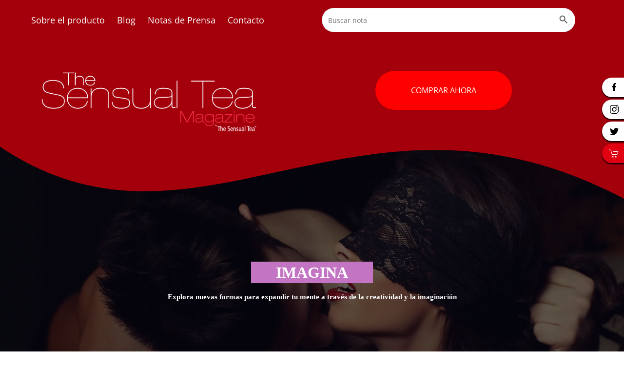

--- FILE ---
content_type: text/css
request_url: https://thesensualtea.com.mx/wp-content/themes/sensual-tea/style.css?ver=1.1
body_size: 5382
content:
/*
Theme Name: SensualTea
Template: oceanwp
Author: Enrique Ch
Author URI: https://bishuilu.com.mx
Description: Tema hijo para sensual Tea.
Version: 1.1
License: GNU General Public License version 3.0
License URI: https://www.gnu.org/licenses/gpl-3.0.html
*/
/*COLORES
 * Rojo			#A3000C
 * Rojo intenso	#EB0013
 * Rojo claro	#E46064
 * Gris claro	#EBEBEB
 * Negro		#000000	
 * Vive-Verde	#92B366
 * Imagina-Violeta #C374C3
 * Experimenta-Naranja #D8775F
 * Ama-Rojo		#D1404C
 * Siente-Azul	#6695B3	
 * */
@import url('https://fonts.googleapis.com/css2?family=Bodoni+Moda:ital,wght@1,500&display=swap');

a,a:after,button,button::after,div,img,li,p{transition:all .25s ease-in-out!important}
body a:focus {outline: none !important;}
.oculto{display:none !important;}
#top-bar-content{display: flex;justify-content: space-between;align-items: center;width: 100%;}
#top-bar-nav{min-width: 50%;}
#top-bar-nav>ul>li{margin-right:25px !important;}
#top-bar-content .topbar-content{flex: 1 1 auto;}
#top-bar-content .is-form-style:hover input{box-shadow: 0px 0px 14px rgb(0 0 0 / 45%);}
#top-bar-content .is-form-style:hover button svg path{fill:#f00 !important;}
#top-bar-content .is-form-style input.is-search-input{box-sizing: border-box;margin: 0;border-radius: 25px !important;font: inherit;overflow: visible;-webkit-appearance: none;vertical-align: middle;width: 100%;border: none;color: #666;padding-right: 35px;height: 50px;}
#top-bar-content .is-form-style button.is-search-submit{margin-left: -42px;border: none;border-radius: 50%;}
#top-bar-content .is-form-style button.is-search-submit .is-search-icon{background-color: transparent;border: none;}
#top-bar-content .is-form-style button:hover svg path{fill:#fff !important;}
#top-bar-content a{font-size: 18px;}
#top-bar-content a:hover, #top-bar-social-alt a:hover{color:#E46064 !important;}
#top-bar-content .sub-menu a{color:#000000;}
.sf-menu ul.sub-menu{border-radius:15px;}

#site-header::after{content: "";display: block;width: 100%;height: 140px;margin: 0;position: absolute;visibility: visible;background-color: #a3000c;top:90%;z-index:-1;
    -webkit-mask-image: url("data:image/svg+xml; utf8, <svg version='1.1' xmlns='http://www.w3.org/2000/svg' xmlns:xlink='http://www.w3.org/1999/xlink' x='0px' y='0px' viewBox='0 0 792 112.6' style='enable-background:new 0 0 792 112.6;' xml:space='preserve'><path class='st0' d='M792,112.6C455.13-65.11,251.38,215.23,0,46.72C0,34.47,0,0,0,0h792C792,0,792,73.53,792,112.6z'/></svg>");
    -webkit-mask-repeat: no-repeat;
    -webkit-mask-size: cover;
    -webkit-mask-position: bottom;
    mask-image: url("data:image/svg+xml; utf8, <svg version='1.1' xmlns='http://www.w3.org/2000/svg' xmlns:xlink='http://www.w3.org/1999/xlink' x='0px' y='0px' viewBox='0 0 792 112.6' style='enable-background:new 0 0 792 112.6;' xml:space='preserve'><path class='st0' d='M792,112.6C455.13-65.11,251.38,215.23,0,46.72C0,34.47,0,0,0,0h792C792,0,792,73.53,792,112.6z'/></svg>");
    mask-repeat: no-repeat;
    mask-size: cover;
    mask-position: bottom;
}
#comprar-ahora{appearance: none;-webkit-appearance: none;background-color: #FF0000;border: none;width: 280px;height: 80px;border-radius: 50px;color: #fff;position: absolute;z-index: 2;left: 75%;top: 0;margin-left: -190px;margin-top: 70px;overflow:hidden;}
#comprar-ahora::after{content: "";position: absolute;width: 180px;height: 130px;display: block;left: 50%;margin-left: -90px;background-image: url(https://thesensualtea.com.mx/wp-content/uploads/2023/04/productos_boton.webp);background-size: cover;top:0;filter:opacity(0)}
#comprar-ahora:hover{background-color:#EB0013;overflow:visible;padding-top: 40px;}
#comprar-ahora:hover::after{top:-80px;filter:opacity(1)}

h1.main-title, h3.main-title.home{padding-top: 1em;text-align: center;font-size: 5em;font-weight: 100;line-height: 0.7em;}
h1.page-header-title{text-transform:uppercase;}
h1.main-title>small, h3.main-title.home>small{font-size:0.5em;}
h2.titulolight{padding-top: 1em;font-size: 4em;font-weight: 100;line-height: 0.7em;}
h3.titulolight{font-size: 3em;font-weight: 100;line-height: 0.7em;}
h4.titulolight{font-size: 2.5em;font-weight: 100;line-height: 0.7em;}
h2.herbamedica{font-family: Source Sans Pro;font-weight: 600;font-size: 24px;}
h2.herbamedica>span.titulolight {font-size: 2.5em;font-weight: 100;}

h5.subtitle{font-family: 'Bodoni Moda', serif;font-style:italic;text-align:center;font-weight: 500;font-size: 26px;}
.btn-cat-slide a{color:#fff;text-transform:uppercase;text-decoration:none !important;font-size:18px;}
.btn-cat-slide a:hover{color:#000000;}

/* MENU ---------------------------------------------------------- */
.dropdown-menu ul li a.menu-link{text-transform:none !important;}

/*.single-post .site-main, .error404 .site-main, .search-results .site-main{padding-top:150px;}*/
.page-header>.page-header-inner>.site-breadcrumbs{position:relative;}
body:not(.single-post) .page-header>.page-header-inner>.site-breadcrumbs{display:none;}
.page-subheading {margin-bottom: 25px !important;}
.background-image-page-header-overlay{opacity:0.25 !important;}

/*POSTS EN HOME ---------------------------------------------- */
.post-item a{width:100%;height:0;padding-bottom:50%;overflow:hidden;display:block;text-decoration:none !important;position:relative;}
.post-item .cat{transform: rotate(90deg);padding: 5px 10px;position: absolute;z-index: 3;width: 150px;height: 36px;top: 56px;left: -33px;}
.post-item .cat h2{transform: rotate(180deg);text-transform: uppercase;color: #fff;font-weight: 700;font-size: 20px;text-align:center;}
.post-item h4, .categorias .owl-carousel .owl-item .vc_grid-item .vc_grid-item-mini>div:last-child{background: -moz-linear-gradient(top,  rgba(0,0,0,0) 0%, rgba(0,0,0,0.5) 50%, rgba(0,0,0,0.5) 100%) !important;
	background: -webkit-linear-gradient(top,  rgba(0,0,0,0) 0%,rgba(0,0,0,0.5) 25%,rgba(0,0,0,0.5) 100%) !important;
	background: linear-gradient(to bottom,  rgba(0,0,0,0) 0%,rgba(0,0,0,0.5) 25%,rgba(0,0,0,0.5) 100%) !important;
	filter: progid:DXImageTransform.Microsoft.gradient( startColorstr='#00000000', endColorstr='#cc000000',GradientType=0 ) !important;
	color:#ffffff;position:absolute;z-index:2;font-size: 18px;width: 100%;text-align: center;font-weight: 600;height: 60px;bottom: 0;padding:8px 30px 8px 66px;margin:0;display: flex;justify-content: center;align-items: flex-end;
}
.post-item a:hover .cat{filter: drop-shadow(2px 4px 6px black);}
.post-item a:hover img{transform:scale(1.1)}
.row{display:flex;flex-wrap: wrap;}
.row>.col{width: 50%;flex: 1 1 auto;}
.multiple .post-item .cat{width: 100px;height: 20px;top: 36px;left: -13px;}
.multiple .post-item .cat h2{font-size:10px;}

/*
.vc-hoverbox h2{font-size:22px;color:#ffffff;}
.vc-hoverbox-inner {min-height: 357px !important;}
.vc-hoverbox-block.vc-hoverbox-back{background-color:#A3000C !important;color:#ffffff;}
.vc-hoverbox-block.vc-hoverbox-front {height: 0 !important;padding-bottom: 150%;}*/

/* POSTS ------------------------------------ */


	.post-category-tag{margin-bottom:20px;}

	.ocean-single-post-header.single-header-ocean-2 header.blog-post-title{display: flex;flex-direction: column;align-items: flex-start;}
	.post-category-tag>h2{color: #ffffff;padding: 5px 20px;text-transform: uppercase;font-weight: 600;margin: 0;min-width: 150px;font-size:20px;}
	.ocean-single-post-header.single-header-ocean-2 .single-post-title{font-weight:bold;font-size:35px;text-align:left;}
	.blog-post-breadcrumbs{padding:0 7%;display: flex;flex-direction: row;align-items: center;justify-content: flex-start;}
	.blog-post-breadcrumbs .site-breadcrumbs ol.trail-items{justify-content:flex-start !important;}
	.blog-post-breadcrumbs .post-breadcrumb{font-size: 13px;margin-left: 6px;}
	.vc_gitem-zone {max-height: 415px;}

/*CATEGORIAS DE POSTS ---------------------- */
.page-header.background-image-page-header{height:500px;padding-top: 140px;}
.page-header-inner {display: flex;flex-direction: column;justify-content: center;align-items: center;}
.page-header-inner>.page-header-title{min-width: 250px;padding: 0 15px;margin-bottom: 15px;font-weight:600 !important;}
.page-header-inner>.page-subheading{font-weight: 700 !important;line-height: 1.25em;max-width: 66%;}

.post-item .cat.Imagina,.page-id-3306 .page-header-title, .post-category-tag.Imagina {background-color:#C374C3;}
.post-item .cat.Ama,.page-id-3269 .page-header-title, .post-category-tag.Ama {background-color:#D1404C;}
.post-item .cat.Experimenta,.page-id-3302 .page-header-title, .post-category-tag.Experimenta {background-color:#D8775F;}
.post-item .cat.Siente,.page-id-3297 .page-header-title, .post-category-tag.Siente {background-color:#6695B3;}
.post-item .cat.Vive,.page-id-3294 .page-header-title, .post-category-tag.Vive {background-color:#92B366;}

.categorias .owl-carousel .owl-item .vc_grid-item .vc_grid-item-mini {background:red;display: flex;position: relative;}
.categorias .owl-carousel .owl-item .vc_grid-item .vc_grid-item-mini>div:first-child {width: 100%;height: 0;padding-bottom: 400px;overflow: hidden;
}
.categorias .owl-carousel .owl-item .vc_grid-item .vc_grid-item-mini>div:last-child {position:absolute;z-index:2;margin:0;padding:0;height:120px;}
.categorias .owl-carousel .owl-item .vc_grid-item .vc_grid-item-mini>div:last-child div{margin:0;padding:0;}
.categorias .owl-carousel .owl-item .vc_grid-item .vc_grid-item-mini>div:last-child h4{color:#ffffff;padding: 8px 30px 30px;margin:0;display: flex;justify-content: center;align-items: flex-end;font-size:22px !important;}
.categorias .owl-carousel .owl-item .vc_grid-item .vc_grid-item-mini>div:last-child .vc_gitem-post-data-source-post_excerpt,
.categorias .owl-carousel .owl-item .vc_grid-item .vc_grid-item-mini>div:last-child .vc_btn3-container{display:none;}
.categorias .owl-carousel .owl-item .vc_grid-item .vc_grid-item-mini>div:last-child .vc_gitem-post-data-source-post_date{position:absolute;bottom:7px;width:100%;}
.categorias .owl-carousel .owl-item .vc_grid-item .vc_grid-item-mini>div:last-child .vc_gitem-post-data-source-post_date>div{text-align: center !important;font-weight: 100;}
.vc_grid-pagination{display: flex;justify-content: center;}
.vc_grid-pagination ul.vc_grid-pagination-list {display: flex;justify-content: space-evenly;width: 350px;max-width: 100%;}
.vc_grid-pagination a.page-link{font-size: 24px !important;text-decoration: none !important;border-radius: 2px;}
.vc_grid-pagination .vc_grid-pagination-list.vc_grid-pagination-color-white>li:hover>a,.vc_grid-pagination .vc_grid-pagination-list>.vc_grid-active>a.page-link{background-color:#A3000C !important;color: #fff !important;opacity:1;}

/* TAGS PAGE ------------------------------------------------------ */
body.tag h1.page-header-title,body.search h1.page-header-title{padding-top: 1em;text-align: center;font-size: 5em;font-weight: 100 !important;line-height: 1em;text-transform: none;}

/* SIDEBAR -------------------------------------------------------- */
.sidebar-box .post-item{margin-bottom:5px;}
.widget-siguenos{padding:20px;display: flex;flex-direction: column;align-items: center;}
.widget-siguenos .social{width: 100%;display: flex;justify-content: space-evenly;}
.links-img{position:relative;}
.links-img h2{position: absolute;top: calc(50% - 40px);text-transform: uppercase;font-weight: 700;font-size: 22px;color: #fff;width: 100%;padding: 0 10%;z-index:2;display:none;}
.links-img:hover a img{filter: brightness(1.3);transform: scale(1.05);}

.search.search-results #main {padding-top: 130px;}
#related-posts{background: #ebebeb;padding: 15px;}
.menu-in-widget{border-top: solid 3px;border-bottom: solid 3px;padding: 10px;}
.menu-in-widget li{font-style: italic;padding: 5px;}

.nota-prensa>div>div{background: #ffffff;padding: 15px;margin: 10px 0;}
.nota-prensa>div>div>div{margin:0}
.nota-prensa>div>div:hover img{transform:scale(1.025) rotate(2deg);filter: drop-shadow(0px 6px 6px rgb(0 0 0 / 50%));}

.vendor>div>div{background: #ffffff;border: solid 1px #dedede;padding: 15px;border-radius: 5px;margin: 10px 0;}
.vendor>div>div>div{margin:0}
.vendor>div>div:hover img{transform:scale(1.025) rotate(2deg);filter: drop-shadow(0px 6px 6px rgb(0 0 0 / 50%));}

.te-podria-interesar h3, .te-podria-interesar-posts h3, #related-posts h3.related-posts-title{font-size: 3em;font-weight: 100;line-height: 0.7em;background:transparent !important;text-transform: none;}
.te-podria-interesar .postsbycategory{width:100%;display:flex;flex-wrap: wrap;}
.te-podria-interesar .postsbycategory .post-item, .sidebar-box .post-item{flex: 1 1 auto;width: 30%;min-width: 300px;padding: 5px;}
.te-podria-interesar .postsbycategory .post-item .cat, .te-podria-interesar-post .postsbycategory .post-item .cat, .sidebar-box .post-item .cat{width: 130px;left: -30px;top:47px;}
.te-podria-interesar .postsbycategory .post-item .cat h2, .te-podria-interesar-post .postsbycategory .post-item .cat h2, .sidebar-box .post-item .cat h2{font-size: 16px;line-height:26px;}
.te-podria-interesar .postsbycategory .post-item a, .sidebar-box .post-item a {overflow:visible;height:auto;padding:0;}
.te-podria-interesar .postsbycategory .post-item .post-title, .te-podria-interesar-posts .postsbycategory .post-item .post-title, .sidebar-box .post-item .post-title, #related-posts .related-post>.related-post-title a{color:#000000;position:relative;background:transparent !important;display: block;height: auto;text-align: left;padding: 5px;}
.te-podria-interesar a.related-thumb {background-color: transparent;}
.distribuidor{background-image:url(https://thesensualtea.com.mx/wp-content/uploads/2023/05/bgr_dist.webp);background-color:#ebebeb;background-size: contain;}

/* IMG HOVERABLE ------------------------------------ */
.imghoverable{position: relative;overflow: hidden;border-radius: 5px; margin:10px 0;display: flex;justify-content: center;}
.imghoverable>.text{position: absolute;z-index: 2;width: 100%;height: 100%;padding: 15px;display: flex;flex-direction: column;align-items: flex-start;justify-content: center;background: rgb(163 1 12 / 70%);color: #ffffff;font-size: 13px;transform: translateX(-105%);}
.imghoverable h2{color: #fff;font-size: 16px;margin-bottom: 10px;}
.imghoverable>.text>a{color:#ffffff;text-decoration:none !important;font-weight:900;}
.imghoverable>.text>a:after{content:"\f30b";font-family: 'Font Awesome 5 Free';font-weight: 600;margin-left:5px;}
.imghoverable>.text>a:hover:after{margin-left:15px;}
.imghoverable>img{position:relative;z-index:1;}
.imghoverable:hover>.text{transform: translateX(0);}
.imghoverable:hover>img{filter: blur(3px);transform:scale(1.2)}

/* ACORDEON ----------------------------------------- */
.vc_active>.vc_tta-panel-heading{border-bottom-left-radius:0 !important;border-bottom-right-radius:0 !important;}
.vc_active>.vc_tta-panel-body{border-bottom-left-radius:25px !important;border-bottom-right-radius:25px !important;}
.vc_tta-panel-heading{border-radius:25px !important;}
.vc_tta-panel-heading>h3.vc_tta-panel-title>a{color:#00000 !important;text-decoration:none !important;}
.vc_tta-panel-heading>h3.vc_tta-panel-title>a:focus {outline: none !important;}
.vc_tta-color-white.vc_tta-style-classic .vc_tta-controls-icon::after, .vc_tta-color-white.vc_tta-style-classic .vc_tta-controls-icon::before{border-color:#A3000C !important;}

#related-posts .related-post time{display:none;}

/* CONTACTO ------------------------------------ */
#contacto form{background-color:#ebebeb;padding: 62px 20px 0;}
#contacto form p{margin:0;}
#contacto a, .widget-siguenos .wp-block-social-link>a.wp-block-social-link-anchor{color:#000000;}
.form-field{background-color: #fff !important;margin: 0 10px 10px;max-width: calc(100% - 20px);border-radius: 8px !important;padding: 15px 12px !important;}
.form-btn-container{display: flex;justify-content: center;}
.form-btn{background-color:#5EA71E !important;width:100%;border-radius: 50px;font-size: 20px !important;padding:16px 40px !important;}
#contacto a.wa-btn{text-decoration:none !important;border: solid 2px;padding: 10px 15px;border-radius: 30px;}
#contacto a.wa-btn:hover{color:#ffffff;background:green}

/* TITULOS PRODUCTO ------- */
.page-id-2004 .page-header-title:before,.page-id-1977 .page-header-title:before,.page-id-3174 .page-header-title:before{content: "";width: 100%;height:75px;display: block;position: absolute;background-size: contain;background-repeat: no-repeat;background-position: top;margin-left: -15px;}

.vc_btn3.vc_btn3-style-outline {color: #EB0013 !important;border-color: #EB0013 !important;}
.vc_btn3.vc_btn3-style-outline:hover {background-color: #EB0013 !important;color:#ffffff !important;}

.page-id-2004 .page-header-title:before{background-image: url('https://thesensualtea.com.mx/wp-content/uploads/2023/05/Linea_como_se_toma.webp');top: 70%;}
.page-id-1977 .page-header-title:before{background-image: url('https://thesensualtea.com.mx/wp-content/uploads/2023/05/Linea_que_es.webp');top: 90%;}
.page-id-3174 .page-header-title:before{background-image: url('https://thesensualtea.com.mx/wp-content/uploads/2023/05/Linea_beneficios.webp');top: 90%;}

/* FOOTER -------------------------------------- */
footer::before{content:"";position:relative;width:100%;height:0;padding-bottom:20%;display:block;background-image:url('https://thesensualtea.com.mx/wp-content/uploads/2023/05/footer.webp');background-size:contain;background-repeat:no-repeat;}
#footer-logo{background-color: #ebebeb;padding: 20px 15px 5px;text-align: center;}
footer h4, footer h4.widget-title{font-size:18px;font-weight:800;border:none;color:#000000 !important;text-align:center;padding:0;margin-bottom: 6px;}
#copyright>img {width: 120px;height: auto;margin-top: 10px;}
ul#menu-menu-footer-izquierda, ul#menu-menu-footer-izquierda-abajo, ul#menu-menu-footer-derecha{display: flex;justify-content: space-around;flex-wrap: wrap;}
ul#menu-menu-footer-izquierda li, ul#menu-menu-footer-izquierda-abajo li, ul#menu-menu-footer-derecha li{padding:0 10px}
ul#menu-menu-footer-izquierda li a, ul#menu-menu-footer-izquierda-abajo li a, ul#menu-menu-footer-derecha li a{white-space: nowrap;}
ul#menu-menu-footer-derecha{padding-top: 3em;}
.wp-block-social-links>.wp-social-link{background-color:transparent !important;}
.wp-block-social-links>.wp-social-link:hover{transform: rotate(360deg) scale(1.2);}
.wp-block-social-links>.wp-social-link:hover a{color: #FFFFFF !important;}
.wp-block-social-links>.wp-social-link-facebook:hover{background-color: #3b5998 !important;border: 1px solid rgba(59, 89, 152, 0.7);box-shadow: 0 0 0 4px rgba(59, 89, 152, 0.4);}
.wp-block-social-links>.wp-social-link-instagram:hover{background: linear-gradient(45deg, #f09433 0%, #e6683c 25%, #dc2743 50%, #cc2366 75%, #bc1888 100%) !important;border: 1px solid rgba(220, 39, 67, 0.5);box-shadow: 0 0 0 4px rgba(228, 64, 95, 0.4);}
.wp-block-social-links>.wp-social-link-twitter:hover{background-color: #1da1f2 !important;border: 1px solid rgba(85, 172, 238, 0.7);box-shadow: 0 0 0 4px rgba(85, 172, 238, 0.4);}
.addtoany_list a img {filter: invert(1);}

#floating-rrss{width: 45px;height: 100px;display: flex;flex-direction: column;position: fixed;top: 20%;right: 0;z-index: 9999;}
#floating-rrss>li {align-items: center;display: flex;transition: transform 0.3s ease-in-out;border-radius: 20px 0 0 20px !important;margin-bottom: 5px;height: 40px;box-shadow: 0px 2px 3px 0px;background-color:#ffffff;width:150px;}
#floating-rrss>li>i {color: #fff;font-size: 20px;padding: 15px;margin-top: 5px;}
#floating-rrss>li>a {color: #fff;text-align: center;text-decoration: none;display: block;width: 100%;text-align: left;}
#floating-rrss>li.compras {background-color:#E10012;}
#floating-rrss>li:hover {transform: translateX(-100px);color: #FFFFFF;}
#floating-rrss>li:hover>i,#floating-rrss>li.compras>i{filter:invert(1);}
#floating-rrss>li.facebook:hover {background-color: #3b5998;}
#floating-rrss>li.twitter:hover {background-color: #1da1f2;}
#floating-rrss>li.instagram:hover {
    background: -moz-linear-gradient(45deg, #f09433 0%, #e6683c 25%, #dc2743 50%, #cc2366 75%, #bc1888 100%);
    background: -webkit-linear-gradient(45deg, #f09433 0%,#e6683c 25%,#dc2743 50%,#cc2366 75%,#bc1888 100%);
    background: linear-gradient(45deg, #f09433 0%,#e6683c 25%,#dc2743 50%,#cc2366 75%,#bc1888 100%);
}

@media only screen and ( min-width: 950px ) {
	.carusel_home .postsbycategory {display: flex;flex-direction: row;flex-wrap: wrap;width: 100%;height: 0;padding-bottom: 22%;justify-content: flex-end;}
	.carusel_home .postsbycategory .post-item:first-child{width:50%;}
	.carusel_home .postsbycategory .post-item:not(:first-child){width:25%;}
	.carusel_home .postsbycategory .post-item:not(:first-child) .cat{width: 110px;height: 30px;top: 38px;left: -18px;}
	.carusel_home .postsbycategory .post-item:not(:first-child) .cat h2{font-size:14px;}
	.carusel_home .postsbycategory .post-item:not(:first-child) h4{padding:8px 15px 10px 80px;font-size: 1.5rem;}
	.carusel_home .postsbycategory .post-item:nth-child(4),.carusel_home .postsbycategory .post-item:nth-child(5){margin-top:-12.5%;}
	#related-posts .postsbycategory{flex-wrap:nowrap}
	#related-posts .postsbycategory .post-item{min-width:auto;}
}
@media only screen and ( min-width: 769px ) {
	#site-navigation-wrap{display:none;}
	#site-header-inner {padding-top:50px !important;}
	.vc_col-sm-8 .menu-in-widget{display:none;}
	.background-image-page-header .page-subheading{padding: 0 80px;}
	#contacto .vc_col-sm-4{padding-left:10%}
	#contacto .vc_col-sm-8 form{padding-right:10%}
	
	.ocean-single-post-header.single-header-ocean-2{width: 40%;float: left;margin-top:0;}
	.post-thumbnail.ocean-sh-2{width: 60%;float: right;}

	
	.footer-box.col-3 {padding-top: 2.3em !important;}
}
@media only screen and ( max-width: 950px ) {
	#comprar-ahora{position: relative;left: 0;margin: 0;display: block;margin-left: calc(100% - 300px) !important;}
}
@media only screen and ( max-width: 768px ) {
	#site-header::after {height: 80px;bottom:-79px;}
	#menu-nuevo-principal-1{display:none}
	.post-item{margin:5px;}
	.post-item .cat{width: 110px;height: 30px;top: 38px;left: -18px;}
	.post-item .cat h2{font-size:14px;}
	/*.vc-hoverbox-wrapper{margin-bottom:15px;}
    .vc-hoverbox-block.vc-hoverbox-front {padding-bottom: 400px;background-position: top;background-size: contain;background-repeat: no-repeat;}
	.vc-hoverbox-inner {min-height: 400px !important;}*/
	.vc_col-sm-4 .menu-in-widget{display:none;}
	.wp-block-spacer {display: none;}
	ul#menu-menu-footer-derecha li {margin-bottom: 15px;}
	.imghoverable>.text {font-size: 18px;}
	.background-image-page-header .page-header-inner {margin: -50px auto 50px;display: flex;flex-direction: column;}
	.page-header.background-image-page-header .page-header-title {display: inline-block;width: auto;padding: 0;min-width: 195px;}
	.page-id-2004 .page-header-title:before, .page-id-1977 .page-header-title:before, .page-id-3174 .page-header-title:before {width:100%;left: 50%;margin-left: -50%;}
	.te-podria-interesar-posts .post-item a:not(.related-thumb){padding-bottom: 50px;}
	footer::before{background-image:url('https://thesensualtea.com.mx/wp-content/uploads/2023/05/Footer_Movil.webp');padding-bottom:47.3684%;}
}
@media only screen and ( max-width: 393px ) {
	h1,h2,h3,h4{text-align:center;}
	#site-header::after {height: 50px;bottom:-49px;}
	h1.main-title {font-size: 4em;padding-top: 0;}
	#comprar-ahora{margin-left: calc(50% - 140px) !important;margin-top:15px;transform:scale(0.7)}
	h2.titulolight {font-size: 3em;}
	.post-item h4{padding:8px 15px 10px 80px;}
	#contacto a.wa-btn{margin: auto;width: 180px;display: block;text-align: center;}
	#contacto .wp-block-social-links.aligncenter{justify-content: center !important;}
	.vendor>div>div, .nota-prensa>div>div {margin: 10px 30px;}
}

#mobile-fullscreen nav.clr{display:block;}
#mobile-fullscreen nav.clr::before{content:'';position:relative;display:block;width:200px;height:63px;background-image:url('https://thesensualtea.com.mx/wp-content/uploads/2023/04/LogoTSTM-negro.webp');background-size: contain;margin-bottom:2em;}
#mobile-fullscreen nav ul li a {text-align: left;text-transform: inherit;font-weight: 500;}
#mobile-fullscreen nav ul li .dropdown-toggle:before {content: "\f078" !important;}
#mobile-fullscreen nav ul ul.sub-menu li a {font-size: 16px;padding: 6px 0 6px 18px;}
